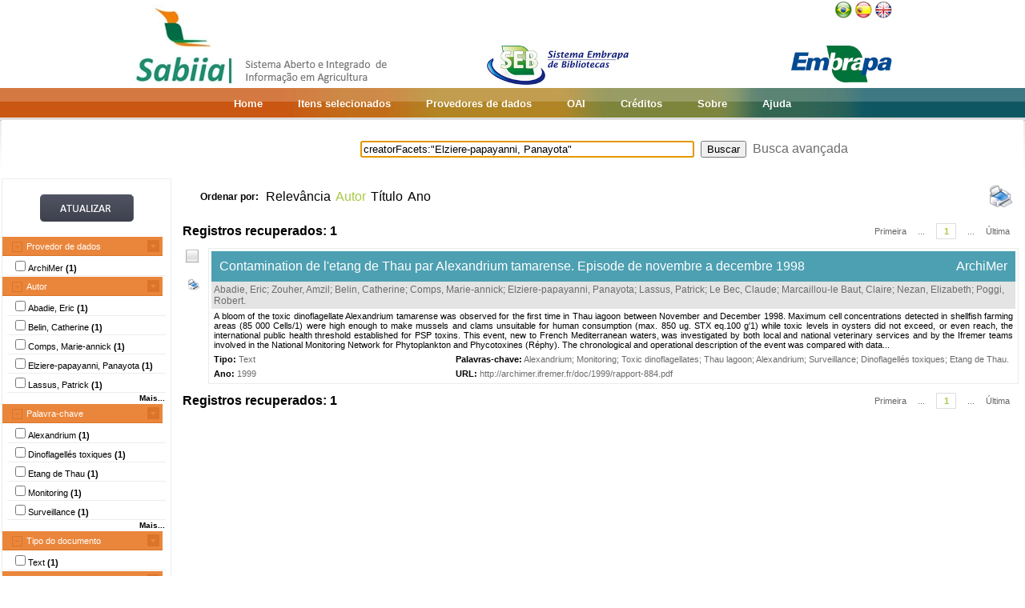

--- FILE ---
content_type: text/html;charset=UTF-8
request_url: https://www.sabiia.cnptia.embrapa.br/sabiia/search?search=creatorFacets:%22Elziere-papayanni,%20Panayota%22&qFacets=creatorFacets:%22Elziere-papayanni,%20Panayota%22&sort=creatorSort&paginacao=t&paginaAtual=1
body_size: 4737
content:


















<html>
<head>
	<!-- Meta informacao da pagina -->
 	<meta http-equiv="Content-Type" content="text/html; charset=UTF-8">
	<meta http-equiv="Content-Language" CONTENT="pt-BR">
	<meta name="keywords" content="Open Access">
	<meta name="copyright" content="http://www.embrapa.br">
	<meta name="author" content="Embrapa">
	<meta name="email" content="cnptia.sac@embrapa.br">
	<meta name="Distribution" content="Global">
	<meta name="website" content="http://www.embrapa.br">
	<script language="JAVASCRIPT" src="/sabiia/web/js/functions.js" type="text/javascript"></script>
	<script language="JAVASCRIPT" src="/sabiia/web/js/jquery-1.4.3.min.js" type="text/javascript"></script>	
 	<!-- Titulo da pagina -->
	<title>SABIIA - Sistema Aberto e Integrado de Informa&ccedil;&atilde;o em Agricultura (Sabiia)</title>
 	<!-- Links para os recursos utilizados pela pagina -->
	<link href="/sabiia/web/css/sabiia.css" rel="stylesheet" type="text/css">
	<!-- Favicon -->
	<link rel="shortcut icon" href="/sabiia/web/img/favicon.ico" type="image/x-icon">
</head>
<body>
<div id="fundoBranco">
	<!-- jsp:include page="../governoFederal.jsp"/ --> 
	<!-- HEADER -->
	<div align="center">
		<table summary="Header" width="950px" border="0" align="center" style="padding-bottom:3px;">
			<tr align="left">
				<td align="left" valign="bottom" width="25%">
					<a href="/sabiia/?initQuery=t" title="Sistema Aberto e Integrado de Informação em Agricultura - Sabiia">
						<img src="/sabiia/web/img/marcabannersabiia.jpg" alt="Sabiia" style="border: none;">
					</a>
				</td>
				<td align="right" valign="bottom" width="35%">
					<a href="http://hotsites.sct.embrapa.br/seb" title="Sistema Embrapa de Bibliotecas - SEB">
						<img src="/sabiia/web/img/logo-seb.jpg" alt="Seb" style="border: none;">
					</a>
				</td>
				<td align="right" valign="bottom" width="40%">
					<table cellpadding="0" cellspacing="0" border="0" width="100%" style="height:105px;padding-bottom:3px;">
						<tr>
							<td align="right" valign="top">
								<a title="Português" href="/sabiia/?locale=pt_BR&amp;initQuery=t"><img alt="Português" src="/sabiia/web/img/brazil.png"></a><a title="Español" style="padding-left:3px" href="/sabiia/?locale=es&amp;initQuery=t"><img alt="Español" src="/sabiia/web/img/spain.png"></a><a title="English" style="padding-left:3px" href="/sabiia/?locale=en&amp;initQuery=t"><img alt="English" src="/sabiia/web/img/english.png"></a>
							</td>
						</tr>
						<tr>
							<td align="right" valign="bottom">
								<a href="http://www.embrapa.br" title="Empresa Brasileira de Pesquisa Agropecuária - Embrapa"><img src="/sabiia/web/img/logo-embrapa.jpg" alt="Embrapa" style="border: none;"></a>
							</td>
						</tr>
					</table>
				</td>
			</tr>
		</table>
	</div>
	
	<!-- MENU SUPERIOR -->
	<table summary="Menu superior" width="100%" border="0">
		<tr>
			<td id="barraColoridaEsquerda"></td>
			<td NOWRAP id="barraColoridaMeio" align="center">
				<table summary="Tabela da barra de cores" border="0">
					<tr>
						<td class="menuItem"><a href="/sabiia/?initQuery=t">Home</a></td>
						<td class="menuItem"><a href="/sabiia/itensselecionados">Itens selecionados</a></td>
						<td class="menuItem"><a href="/sabiia/provedores">Provedores de dados</a></td>
						<td class="menuItem"><a target="_BLANK" href="http://www.sabiia.cnptia.embrapa.br/oai/">OAI</a></td>
						<td class="menuItem"><a href="/sabiia/creditos">Créditos</a></td>
						<td class="menuItem"><a href="/sabiia/sobre">Sobre</a></td>
						<td class="menuItem"><a href="/sabiia/ajuda">Ajuda</a></td>
					</tr>
				</table>		
			</td>
			<td id="barraColoridaDireita"></td>
		</tr>
	</table>
	
	
		<table border="0" width="100%" align="center">
			<tr>
				<td class="degradeCinza"></td>
				<td width="210px"></td>
				<td width="3px"></td>
				<td width="744px" align="center">
					<form id="frmSearch" name="frmSearch" method="post" action="search" onSubmit="return submitSearch(this);">
						&nbsp;&nbsp;&nbsp;
						<input type="hidden" name="clickSearchSimple" value="t">
						<input type="hidden" name="clickSearchAdvanced" value="f">
						<input type="text" name="search" size="50" value="creatorFacets:&quot;Elziere-papayanni, Panayota&quot;">&nbsp;
						<input type="submit" value="Buscar">&nbsp;
						<a href="advanced">Busca avançada</a>
					</form>
				</td>
				<td width="3px"></td>
				<td class="degradeCinza"></td>
			</tr>
								
			<tr>
				<td></td>
				<!-- MENU LATERAL -->			
				<td valign="top" bgcolor="#ececec">
					<form name="frmFacets" method="post" action="search">
						<input type="hidden" name="search" value="creatorFacets:&quot;Elziere-papayanni, Panayota&quot;">
						<table width="100%" border="0" bgcolor="white">
							<tr>
								<td align="center" valign="middle"> 
									<br><a href="#" onclick="document.frmFacets.submit();"><img src="/sabiia/web/img/botaoatualizarh34w117.jpg" alt="Botão Atualizar"></a><br><br>
								</td>
							</tr>
						</table>
						
								<table width="100%" border="0" bgcolor="white"> 
									<tr>
										<td id="menuRepository" class="menuLaranjaAberto" colspan="3" onclick="javascript:mostraEsconde('menuRepository','subMenuRepository');"> 
											Provedor de dados
										</td>
									</tr>
								</table>
								
								<table width="100%" border="0" bgcolor="white" id="subMenuRepository">
								<tr>
								<td width="100%">
								<table width="100%">
<tr title="Institutional Archive of Ifreme (ArchiMer)"><td width="3px"></td><td class="menuBranco"><input type="checkbox"name="facets100" value="5">ArchiMer <b>(1)</b></td><td width="3px"></td></tr>
</table>
	
								</td>
								</tr>								
								</table>
								
								<table width="100%" border="0" bgcolor="white"> 
									<tr>
										<td id="menuCreator" class="menuLaranjaAberto" colspan="3" onclick="javascript:mostraEsconde('menuCreator','subMenuCreator');"> 
											Autor
										</td>
									</tr>
								</table>								
								<table width="100%" border="0" bgcolor="white" id="subMenuCreator">
								<tr>
								<td width="100%">
								<table width="100%">
<tr><td width="3px"></td><td class="menuBranco"><input type="checkbox"name="facets200" value="Abadie, Eric">Abadie, Eric <b>(1)</b></td><td width="3px"></td></tr>
<tr><td width="3px"></td><td class="menuBranco"><input type="checkbox"name="facets201" value="Belin, Catherine">Belin, Catherine <b>(1)</b></td><td width="3px"></td></tr>
<tr><td width="3px"></td><td class="menuBranco"><input type="checkbox"name="facets202" value="Comps, Marie-annick">Comps, Marie-annick <b>(1)</b></td><td width="3px"></td></tr>
<tr><td width="3px"></td><td class="menuBranco"><input type="checkbox"name="facets203" value="Elziere-papayanni, Panayota">Elziere-papayanni, Panayota <b>(1)</b></td><td width="3px"></td></tr>
<tr><td width="3px"></td><td class="menuBranco"><input type="checkbox"name="facets204" value="Lassus, Patrick">Lassus, Patrick <b>(1)</b></td><td width="3px"></td></tr>
</table><div id="facetsCreatorDetalhes" style="display:none;"><table width="100%">
<tr><td width="3px"></td><td class="menuBranco"><input type="checkbox"name="facets205" value="Le Bec, Claude">Le Bec, Claude <b>(1)</b></td><td width="3px"></td></tr>
<tr><td width="3px"></td><td class="menuBranco"><input type="checkbox"name="facets206" value="Marcaillou-le Baut, Claire">Marcaillou-le Baut, Claire <b>(1)</b></td><td width="3px"></td></tr>
<tr><td width="3px"></td><td class="menuBranco"><input type="checkbox"name="facets207" value="Nezan, Elizabeth">Nezan, Elizabeth <b>(1)</b></td><td width="3px"></td></tr>
<tr><td width="3px"></td><td class="menuBranco"><input type="checkbox"name="facets208" value="Poggi, Robert">Poggi, Robert <b>(1)</b></td><td width="3px"></td></tr>
<tr><td width="3px"></td><td class="menuBranco"><input type="checkbox"name="facets209" value="Zouher, Amzil">Zouher, Amzil <b>(1)</b></td><td width="3px"></td></tr>
</table></div>
<table width="100%"><tr><td width="3px"></td><td align="right" class="mostrarDetalhes" onclick="javascript:mostraEscondeDetalhes('facetsCreatorDetalhes');"><span onclick="javascript:this.innerHTML=textoSpan(this.innerHTML,'Mais...','Menos');">Mais...</span></td><td width="3px"></td></tr></table>
	
								</td>
								</tr>								
								</table>
								
								<table width="100%" border="0" bgcolor="white"> 
									<tr>
										<td id="menuSubject" class="menuLaranjaAberto" colspan="3" onclick="javascript:mostraEsconde('menuSubject','subMenuSubject');"> 
											Palavra-chave
										</td>
									</tr>
								</table>
								<table width="100%" border="0" bgcolor="white" id="subMenuSubject">
								<tr>
								<td width="100%">
								<table width="100%">
<tr><td width="3px"></td><td class="menuBranco"><input type="checkbox"name="facets300" value="Alexandrium">Alexandrium<b> (1)</b></td><td width="3px"></td></tr>
<tr><td width="3px"></td><td class="menuBranco"><input type="checkbox"name="facets301" value="Dinoflagellés toxiques">Dinoflagellés toxiques<b> (1)</b></td><td width="3px"></td></tr>
<tr><td width="3px"></td><td class="menuBranco"><input type="checkbox"name="facets302" value="Etang de Thau">Etang de Thau<b> (1)</b></td><td width="3px"></td></tr>
<tr><td width="3px"></td><td class="menuBranco"><input type="checkbox"name="facets303" value="Monitoring">Monitoring<b> (1)</b></td><td width="3px"></td></tr>
<tr><td width="3px"></td><td class="menuBranco"><input type="checkbox"name="facets304" value="Surveillance">Surveillance<b> (1)</b></td><td width="3px"></td></tr>
</table><div id="facetsSubjectDetalhes" style="display:none;"><table width="100%">
<tr><td width="3px"></td><td class="menuBranco"><input type="checkbox"name="facets305" value="Thau lagoon">Thau lagoon<b> (1)</b></td><td width="3px"></td></tr>
<tr><td width="3px"></td><td class="menuBranco"><input type="checkbox"name="facets306" value="Toxic dinoflagellates">Toxic dinoflagellates<b> (1)</b></td><td width="3px"></td></tr>
</table></div>
<table width="100%"><tr><td width="3px"></td><td align="right" class="mostrarDetalhes" onclick="javascript:mostraEscondeDetalhes('facetsSubjectDetalhes');"><span onclick="javascript:this.innerHTML=textoSpan(this.innerHTML,'Mais...','Menos');">Mais...</span></td><td width="3px"></td></tr></table>
	
								</td>
								</tr>								
								</table>
								
								<table width="100%" border="0" bgcolor="white"> 
									<tr>
										<td id="menuType" class="menuLaranjaAberto" colspan="3" onclick="javascript:mostraEsconde('menuType','subMenuType');"> 
											Tipo do documento
										</td>
									</tr>
								</table>
								<table width="100%" border="0" bgcolor="white" id="subMenuType">
								<tr>
								<td width="100%">
								<table width="100%">
<tr><td width="3px"></td><td class="menuBranco"><input type="checkbox"name="facets500" value="Text">Text<b> (1)</b></td><td width="3px"></td></tr>
</table>
	
								</td>
								</tr>								
								</table>
								
								<table width="100%" border="0" bgcolor="white"> 
									<tr>
										<td id="menuYear" class="menuLaranjaAberto" colspan="3" onclick="javascript:mostraEsconde('menuYear','subMenuYear');"> 
											Ano
										</td>
									</tr>
								</table>
								<table width="100%" border="0" bgcolor="white" id="subMenuYear">
								<tr>
								<td width="100%">
								<table width="100%">
<tr><td width="3px"></td><td class="menuBranco"><input type="checkbox"name="facets400" value="1999">1999<b> (1)</b></td><td width="3px"></td></tr>
</table>
	
								</td>
								</tr>								
								</table>
								
								<table width="100%" border="0" bgcolor="white"> 
									<tr>
										<td id="menuCountry" class="menuLaranjaAberto" colspan="3" onclick="javascript:mostraEsconde('menuCountry','subMenuCountry');"> 
											País
										</td>
									</tr>
								</table>
								<table width="100%" border="0" bgcolor="white" id="subMenuCountry">
								<tr>
								<td width="100%">
								<table width="100%">
<tr><td width="3px"></td><td class="menuBranco"><input type="checkbox"name="facets600" value="France">France<b> (1)</b></td><td width="3px"></td></tr>
</table>
	
								</td>
								</tr>								
								</table>
								
								<table width="100%" border="0" bgcolor="white"> 
									<tr>
										<td id="menuLanguage" class="menuLaranjaAberto" colspan="3" onclick="javascript:mostraEsconde('menuLanguage','subMenuLanguage');"> 
											Idioma
										</td>
									</tr>
								</table>
								<table width="100%" border="0" bgcolor="white" id="subMenuLanguage">
								<tr>
								<td width="100%">
								<table width="100%">
<tr><td width="3px"></td><td class="menuBranco"><input type="checkbox"name="facets700" value="frances">Francês<b> (1)</b></td><td width="3px"></td></tr>
</table>
	
								</td>
								</tr>								
								</table>
								
						<table width="100%" border="0" bgcolor="white">
							<tr>
								<td align="center" valign="middle"> 
									<br><a href="#" onclick="document.frmFacets.submit();"><img src="/sabiia/web/img/botaoatualizarh34w117.jpg" alt="Botão Atualizar"></a><br><br>
								</td>
							</tr>
						</table>
					</form>		
				</td>
				<td></td>
				<td valign="top" height="100%">
				<table cellpadding="3" cellspacing="3" class="itemSort"><tr><td NOWRAP width=100px align="right"><p style="font-size:12px;"><b>Ordenar por:</b>&nbsp;</td><td width=1px align="right"><a class="linkOrdenacao" href="search?search=creatorFacets:&quot;Elziere-papayanni, Panayota&quot;&amp;qFacets=creatorFacets:&quot;Elziere-papayanni, Panayota&quot;&amp;sort=""&amp;paginacao=t&amp;paginaAtual=1">Relevância</a></td><td width=1px align="right" class="ordenacaoEscolhida">Autor</td><td width=1px align="right"><a class="linkOrdenacao" href="search?search=creatorFacets:&quot;Elziere-papayanni, Panayota&quot;&amp;qFacets=creatorFacets:&quot;Elziere-papayanni, Panayota&quot;&amp;sort=titleSort&amp;paginacao=t&amp;paginaAtual=1">Título</a></td><td width=1px align="right"><a class="linkOrdenacao" href="search?search=creatorFacets:&quot;Elziere-papayanni, Panayota&quot;&amp;qFacets=creatorFacets:&quot;Elziere-papayanni, Panayota&quot;&amp;sort=year&amp;paginacao=t&amp;paginaAtual=1">Ano</a></td><td align="right"><a title="Imprime registros no formato resumido" href="search?search=creatorFacets:&quot;Elziere-papayanni, Panayota&quot;&amp;qFacets=creatorFacets:&quot;Elziere-papayanni, Panayota&quot;&amp;sort=creatorSort&amp;paginacao=t&amp;paginaAtual=1&amp;ig=t"><img width="32" height="32" alt="Imprime registros no formato resumido" src="/sabiia/web/img/print-big.png"></a></td></tr></table>
<table cellpadding="3" cellspacing="3" class="itemCountPaginacao"><tr><td width="50%"><span class="registrosRecuperados">Registros recuperados: 1</span></td><td width="50%"><table cellpadding="0" cellspacing="0" align="right"><tr><td class="itemPaginacaoPrimeiraPagina"><a class="linkPaginacaoAux" href="search?search=creatorFacets:&quot;Elziere-papayanni, Panayota&quot;&amp;qFacets=creatorFacets:&quot;Elziere-papayanni, Panayota&quot;&amp;sort=creatorSort&amp;paginacao=t&amp;paginaAtual=1">Primeira</a></td><td class="itemPaginacao"><a class="linkPaginacaoAux" href="search?search=creatorFacets:&quot;Elziere-papayanni, Panayota&quot;&amp;qFacets=creatorFacets:&quot;Elziere-papayanni, Panayota&quot;&amp;sort=creatorSort&amp;paginacao=t&amp;paginaAtual=1"> ... </a></td><td class="itemPaginacao"><a class="linkPaginacaoSelected" href="search?search=creatorFacets:&quot;Elziere-papayanni, Panayota&quot;&amp;qFacets=creatorFacets:&quot;Elziere-papayanni, Panayota&quot;&amp;sort=creatorSort&amp;paginacao=t&amp;paginaAtual=1">1</a></td><td class="itemPaginacao"><a class="linkPaginacaoAux" href="search?search=creatorFacets:&quot;Elziere-papayanni, Panayota&quot;&amp;qFacets=creatorFacets:&quot;Elziere-papayanni, Panayota&quot;&amp;sort=creatorSort&amp;paginacao=t&amp;paginaAtual=1"> ... </a></td><td class="itemPaginacaoUltimaPagina"><a class="linkPaginacaoAux" href="search?search=creatorFacets:&quot;Elziere-papayanni, Panayota&quot;&amp;qFacets=creatorFacets:&quot;Elziere-papayanni, Panayota&quot;&amp;sort=creatorSort&amp;paginacao=t&amp;paginaAtual=1">Última</a></td></tr></table></td></tr></table>
<table cellpadding="0" cellspacing="0" width="100%">
<tr><td align="center" valign="top" width="40">
<a title="Marcar/Desmarcar Item" class="linkMarcarDesmarcarItem" onclick="selecionaItem('5014487')"><img alt="Imagem não selecionada" id="img5014487" src="/sabiia/web/img/desmarcado.png"></a>
<br><br><a title="Imprime registro no formato completo" href="search?search=creatorFacets:&quot;Elziere-papayanni, Panayota&quot;&amp;qFacets=creatorFacets:&quot;Elziere-papayanni, Panayota&quot;&amp;sort=creatorSort&amp;paginacao=t&amp;paginaAtual=1&amp;id=5014487&amp;ic=t&amp;locale=null"><img style="padding-left:3px" width="16" height="16" alt="Imprime registro no formato completo" src="/sabiia/web/img/print.png"></a>
</td><td>
<table cellpadding="3" cellspacing="3" width="100%" class="itemResult">
<tr><td class="tituloPesquisa" colspan="2" width="100%"><table cellpadding="0" cellspacing="0" width="100%">
<tr><td align="left" width="80%">
<a class="linkTituloPesquisa" href="search?id=5014487&amp;search=creatorFacets:&quot;Elziere-papayanni, Panayota&quot;&amp;qFacets=creatorFacets:&quot;Elziere-papayanni, Panayota&quot;&amp;sort=creatorSort&amp;paginacao=t&amp;paginaAtual=1">Contamination de l'etang de Thau par Alexandrium tamarense. Episode de novembre a decembre 1998</a>
</td>
<td width="20%" align="right" valign="top"><a class="linkTituloPesquisa" title="Institutional Archive of Ifreme (ArchiMer)" href="search?showQuery=f&amp;sort=titleSort&amp;search=repository:&quot;5&quot;">ArchiMer</a></td></tr></table></td></tr>
<tr class="autoriaPesquisa"><td align="left" colspan="2"><a href="search?showQuery=f&amp;sort=titleSort&amp;search=creatorFacets:&quot;Abadie, Eric&quot;">Abadie, Eric</a>; <a href="search?showQuery=f&amp;sort=titleSort&amp;search=creatorFacets:&quot;Zouher, Amzil&quot;">Zouher, Amzil</a>; <a href="search?showQuery=f&amp;sort=titleSort&amp;search=creatorFacets:&quot;Belin, Catherine&quot;">Belin, Catherine</a>; <a href="search?showQuery=f&amp;sort=titleSort&amp;search=creatorFacets:&quot;Comps, Marie-annick&quot;">Comps, Marie-annick</a>; <a href="search?showQuery=f&amp;sort=titleSort&amp;search=creatorFacets:&quot;Elziere-papayanni, Panayota&quot;">Elziere-papayanni, Panayota</a>; <a href="search?showQuery=f&amp;sort=titleSort&amp;search=creatorFacets:&quot;Lassus, Patrick&quot;">Lassus, Patrick</a>; <a href="search?showQuery=f&amp;sort=titleSort&amp;search=creatorFacets:&quot;Le Bec, Claude&quot;">Le Bec, Claude</a>; <a href="search?showQuery=f&amp;sort=titleSort&amp;search=creatorFacets:&quot;Marcaillou-le Baut, Claire&quot;">Marcaillou-le Baut, Claire</a>; <a href="search?showQuery=f&amp;sort=titleSort&amp;search=creatorFacets:&quot;Nezan, Elizabeth&quot;">Nezan, Elizabeth</a>; <a href="search?showQuery=f&amp;sort=titleSort&amp;search=creatorFacets:&quot;Poggi, Robert&quot;">Poggi, Robert</a>.</td></tr>
<tr><td colspan="2" class="description">A bloom of the toxic dinoflagellate Alexandrium tamarense was observed for the first time in Thau iagoon between November and December 1998. Maximum cell concentrations detected in shellfish farming areas (85 000 Cells/1) were high enough to make mussels and clams unsuitable for human consumption (max. 850 ug. STX eq.100 g'1) while toxic levels in oysters did not exceed, or even reach, the international public health threshold established for PSP toxins.  This event, new to French Mediterranean waters, was investigated by both local and national veterinary services and by the Ifremer teams involved in the National Monitoring Network for Phytoplankton and Phycotoxines (Réphy). The chronological and operational description of the event was compared with data...</td></tr>
<tr>
<td align="left" valign="top" width="30%" class="type"><b><span style="color:black;">Tipo:</span></b>&nbsp;<a href="search?showQuery=f&amp;sort=titleSort&amp;search=typeFacets:&quot;Text&quot;">Text</a></td>
<td align="left" valign="top" width="70%" class="subject"><b><span style="color:black;">Palavras-chave:</span></b>&nbsp;<a href="search?showQuery=f&amp;sort=titleSort&amp;search=subjectFacets:&quot;Alexandrium&quot;">Alexandrium</a>; <a href="search?showQuery=f&amp;sort=titleSort&amp;search=subjectFacets:&quot;Monitoring&quot;">Monitoring</a>; <a href="search?showQuery=f&amp;sort=titleSort&amp;search=subjectFacets:&quot;Toxic dinoflagellates&quot;">Toxic dinoflagellates</a>; <a href="search?showQuery=f&amp;sort=titleSort&amp;search=subjectFacets:&quot;Thau lagoon&quot;">Thau lagoon</a>; <a href="search?showQuery=f&amp;sort=titleSort&amp;search=subjectFacets:&quot;Alexandrium&quot;">Alexandrium</a>; <a href="search?showQuery=f&amp;sort=titleSort&amp;search=subjectFacets:&quot;Surveillance&quot;">Surveillance</a>; <a href="search?showQuery=f&amp;sort=titleSort&amp;search=subjectFacets:&quot;Dinoflagellés toxiques&quot;">Dinoflagellés toxiques</a>; <a href="search?showQuery=f&amp;sort=titleSort&amp;search=subjectFacets:&quot;Etang de Thau&quot;">Etang de Thau</a>.</td>
</tr>
<tr>
<td align="left" valign="top" width="30%" class="year"><b>Ano:</b> <a href="search?showQuery=f&amp;sort=titleSort&amp;search=year:&quot;1999&quot;">1999</a></td>
<td align="left" valign="top" width="70%" class="url"><b>URL: </b><a target="BLANK" class="linkUrl" href="http://archimer.ifremer.fr/doc/1999/rapport-884.pdf">http://archimer.ifremer.fr/doc/1999/rapport-884.pdf</a></td>
</tr></table><td></tr></table>
<table cellpadding="3" cellspacing="3" class="itemCountPaginacao"><tr><td width="50%"><span class="registrosRecuperados">Registros recuperados: 1</span></td><td width="50%"><table cellpadding="0" cellspacing="0" align="right"><tr><td class="itemPaginacaoPrimeiraPagina"><a class="linkPaginacaoAux" href="search?search=creatorFacets:&quot;Elziere-papayanni, Panayota&quot;&amp;qFacets=creatorFacets:&quot;Elziere-papayanni, Panayota&quot;&amp;sort=creatorSort&amp;paginacao=t&amp;paginaAtual=1">Primeira</a></td><td class="itemPaginacao"><a class="linkPaginacaoAux" href="search?search=creatorFacets:&quot;Elziere-papayanni, Panayota&quot;&amp;qFacets=creatorFacets:&quot;Elziere-papayanni, Panayota&quot;&amp;sort=creatorSort&amp;paginacao=t&amp;paginaAtual=1"> ... </a></td><td class="itemPaginacao"><a class="linkPaginacaoSelected" href="search?search=creatorFacets:&quot;Elziere-papayanni, Panayota&quot;&amp;qFacets=creatorFacets:&quot;Elziere-papayanni, Panayota&quot;&amp;sort=creatorSort&amp;paginacao=t&amp;paginaAtual=1">1</a></td><td class="itemPaginacao"><a class="linkPaginacaoAux" href="search?search=creatorFacets:&quot;Elziere-papayanni, Panayota&quot;&amp;qFacets=creatorFacets:&quot;Elziere-papayanni, Panayota&quot;&amp;sort=creatorSort&amp;paginacao=t&amp;paginaAtual=1"> ... </a></td><td class="itemPaginacaoUltimaPagina"><a class="linkPaginacaoAux" href="search?search=creatorFacets:&quot;Elziere-papayanni, Panayota&quot;&amp;qFacets=creatorFacets:&quot;Elziere-papayanni, Panayota&quot;&amp;sort=creatorSort&amp;paginacao=t&amp;paginaAtual=1">Última</a></td></tr></table></td></tr></table>

				</td>
				<td></td>
				<td></td>
			</tr>
			
			<tr><td colspan="6">&nbsp;</td></tr>
		</table>
	</center>
</div>
<!-- RODAPÉ VERDE -->

<div id="rodape" align="center">
	<table summary="Tabela do rodapé" class="rodape">
		<tr>
			<td width="450px" align="left"><br>
				Empresa Brasileira de Pesquisa Agropecuária - Embrapa<br>Todos os direitos reservados, conforme Lei n° 9.610<br>Política de Privacidade<br>
	            <a class="linkRodape" target="_BLANK" href="http://www.sabiia.cnptia.embrapa.br/sabiia-admin">Área restrita</a>	            
			</td>
			<td width="100px" align="center"></td>
			<td width="450px" align="right"><br>
				Embrapa<br>
				Parque Estação Biológica - PqEB s/n°<br>
				Brasília, DF - Brasil - CEP 70770-901<br>
				Fone: (61) 3448-4433 - Fax: (61) 3448-4890 / 3448-4891
				SAC: <a class="linkRodape" href="https://www.embrapa.br/fale-conosco">https://www.embrapa.br/fale-conosco</a> 
			</td>
		</tr>
		<tr>
			<td></td>
			<td></td>
			<td align="right">
				<p>
				<a href="http://validator.w3.org/check?uri=referer" target="_BLANK"><img src="/sabiia/web/img/valid-html401.png" alt="Valid HTML 4.01 Transitional" height="31" width="88"></a>
				</p>
			</td>
		</tr>
	</table>
</div>
<script type="text/javascript">
  var _gaq = _gaq || [];
  _gaq.push(['_setAccount', 'UA-27669619-1']);
  _gaq.push(['_trackPageview']);

  (function() {
    var ga = document.createElement('script'); ga.type = 'text/javascript'; ga.async = true;
    ga.src = ('https:' == document.location.protocol ? 'https://ssl' : 'http://www') + '.google-analytics.com/ga.js';
    var s = document.getElementsByTagName('script')[0]; s.parentNode.insertBefore(ga, s);
  })();
</script>
<script language="JavaScript" type="text/JavaScript">
	document.forms.frmSearch.search.focus();
</script>	
</body>
</html>